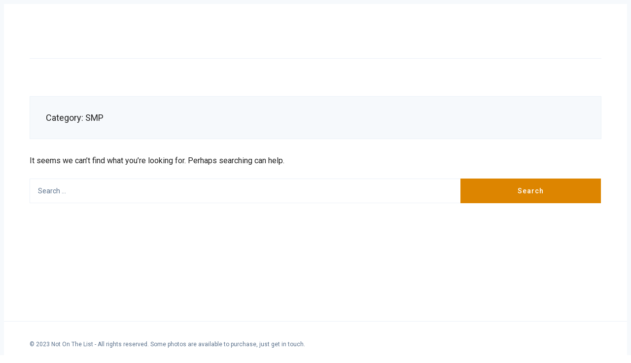

--- FILE ---
content_type: text/html; charset=UTF-8
request_url: https://notonthelist.life/category/expression/smp/
body_size: 6110
content:
<!DOCTYPE html>
<html lang="en-GB">
<head>
  <meta charset='UTF-8'>
  <meta name='viewport' content='width=device-width, initial-scale=1'>
  <link rel='profile' href='http://gmpg.org/xfn/11'>
  <link rel='pingback' href='https://notonthelist.life/xmlrpc.php'>

  <title>SMP Archives &raquo;</title>
<meta name='robots' content='max-image-preview:large' />


<meta name="robots" content="max-snippet:-1, max-image-preview:large, max-video-preview:-1"/>
<link rel="canonical" href="https://notonthelist.life/category/expression/smp/" />
<meta property="og:locale" content="en_GB" />
<meta property="og:type" content="object" />
<meta property="og:title" content="SMP Archives &raquo;" />
<meta property="og:url" content="https://notonthelist.life/category/expression/smp/" />
<meta name="twitter:card" content="summary_large_image" />
<meta name="twitter:title" content="SMP Archives &raquo;" />
<script type='application/ld+json' class='yoast-schema-graph yoast-schema-graph--main'>{"@context":"https://schema.org","@graph":[{"@type":["Person","Organization"],"@id":"https://notonthelist.life/#/schema/person/c0e0fb1048ae8fa229fa240235857a8d","name":"\u00dana","image":{"@type":"ImageObject","@id":"https://notonthelist.life/#personlogo","url":"https://secure.gravatar.com/avatar/82c1e856f4fbca62c936d02b9ba58d50?s=96&d=mm&r=g","caption":"\u00dana"},"logo":{"@id":"https://notonthelist.life/#personlogo"},"sameAs":[]},{"@type":"WebSite","@id":"https://notonthelist.life/#website","url":"https://notonthelist.life/","name":"Not On The List","publisher":{"@id":"https://notonthelist.life/#/schema/person/c0e0fb1048ae8fa229fa240235857a8d"},"potentialAction":{"@type":"SearchAction","target":"https://notonthelist.life/?s={search_term_string}","query-input":"required name=search_term_string"}},{"@type":"CollectionPage","@id":"https://notonthelist.life/category/expression/smp/#webpage","url":"https://notonthelist.life/category/expression/smp/","inLanguage":"en-GB","name":"SMP Archives &raquo;","isPartOf":{"@id":"https://notonthelist.life/#website"}}]}</script>
<!-- / Yoast SEO Premium plugin. -->

<link rel='dns-prefetch' href='//static.addtoany.com' />
<link rel='dns-prefetch' href='//fonts.googleapis.com' />
<link rel='dns-prefetch' href='//s.w.org' />
<link rel="alternate" type="application/rss+xml" title=" &raquo; Feed" href="https://notonthelist.life/feed/" />
<link rel="alternate" type="application/rss+xml" title=" &raquo; Comments Feed" href="https://notonthelist.life/comments/feed/" />
<link rel="alternate" type="application/rss+xml" title=" &raquo; SMP Category Feed" href="https://notonthelist.life/category/expression/smp/feed/" />
		<script type="text/javascript">
			window._wpemojiSettings = {"baseUrl":"https:\/\/s.w.org\/images\/core\/emoji\/13.0.1\/72x72\/","ext":".png","svgUrl":"https:\/\/s.w.org\/images\/core\/emoji\/13.0.1\/svg\/","svgExt":".svg","source":{"concatemoji":"https:\/\/notonthelist.life\/wp-includes\/js\/wp-emoji-release.min.js?ver=5.7.14"}};
			!function(e,a,t){var n,r,o,i=a.createElement("canvas"),p=i.getContext&&i.getContext("2d");function s(e,t){var a=String.fromCharCode;p.clearRect(0,0,i.width,i.height),p.fillText(a.apply(this,e),0,0);e=i.toDataURL();return p.clearRect(0,0,i.width,i.height),p.fillText(a.apply(this,t),0,0),e===i.toDataURL()}function c(e){var t=a.createElement("script");t.src=e,t.defer=t.type="text/javascript",a.getElementsByTagName("head")[0].appendChild(t)}for(o=Array("flag","emoji"),t.supports={everything:!0,everythingExceptFlag:!0},r=0;r<o.length;r++)t.supports[o[r]]=function(e){if(!p||!p.fillText)return!1;switch(p.textBaseline="top",p.font="600 32px Arial",e){case"flag":return s([127987,65039,8205,9895,65039],[127987,65039,8203,9895,65039])?!1:!s([55356,56826,55356,56819],[55356,56826,8203,55356,56819])&&!s([55356,57332,56128,56423,56128,56418,56128,56421,56128,56430,56128,56423,56128,56447],[55356,57332,8203,56128,56423,8203,56128,56418,8203,56128,56421,8203,56128,56430,8203,56128,56423,8203,56128,56447]);case"emoji":return!s([55357,56424,8205,55356,57212],[55357,56424,8203,55356,57212])}return!1}(o[r]),t.supports.everything=t.supports.everything&&t.supports[o[r]],"flag"!==o[r]&&(t.supports.everythingExceptFlag=t.supports.everythingExceptFlag&&t.supports[o[r]]);t.supports.everythingExceptFlag=t.supports.everythingExceptFlag&&!t.supports.flag,t.DOMReady=!1,t.readyCallback=function(){t.DOMReady=!0},t.supports.everything||(n=function(){t.readyCallback()},a.addEventListener?(a.addEventListener("DOMContentLoaded",n,!1),e.addEventListener("load",n,!1)):(e.attachEvent("onload",n),a.attachEvent("onreadystatechange",function(){"complete"===a.readyState&&t.readyCallback()})),(n=t.source||{}).concatemoji?c(n.concatemoji):n.wpemoji&&n.twemoji&&(c(n.twemoji),c(n.wpemoji)))}(window,document,window._wpemojiSettings);
		</script>
		<style type="text/css">
img.wp-smiley,
img.emoji {
	display: inline !important;
	border: none !important;
	box-shadow: none !important;
	height: 1em !important;
	width: 1em !important;
	margin: 0 .07em !important;
	vertical-align: -0.1em !important;
	background: none !important;
	padding: 0 !important;
}
</style>
	<link rel='stylesheet' id='litespeed-cache-dummy-css'  href='https://notonthelist.life/wp-content/plugins/litespeed-cache/assets/css/litespeed-dummy.css?ver=5.7.14' type='text/css' media='all' />
<link rel='stylesheet' id='wp-block-library-css'  href='https://notonthelist.life/wp-includes/css/dist/block-library/style.min.css?ver=5.7.14' type='text/css' media='all' />
<link rel='stylesheet' id='contact-form-7-css'  href='https://notonthelist.life/wp-content/plugins/contact-form-7/includes/css/styles.css?ver=5.5.6.1' type='text/css' media='all' />
<link rel='stylesheet' id='h5p-plugin-styles-css'  href='https://notonthelist.life/wp-content/plugins/h5p/h5p-php-library/styles/h5p.css?ver=1.15.6' type='text/css' media='all' />
<link rel='stylesheet' id='nubia-fonts-css'  href='//fonts.googleapis.com/css?display=swap&family=Roboto%3A400%2C500%2C700&#038;ver=1.0.2' type='text/css' media='all' />
<link rel='stylesheet' id='nubia-style-css'  href='https://notonthelist.life/wp-content/themes/new%20theme/style.css?ver=5.7.14' type='text/css' media='all' />
<link rel='stylesheet' id='addtoany-css'  href='https://notonthelist.life/wp-content/plugins/add-to-any/addtoany.min.css?ver=1.16' type='text/css' media='all' />
<style id='addtoany-inline-css' type='text/css'>
@media screen and (min-width:981px){
.a2a_floating_style.a2a_default_style{display:none;}
}
.addtoany_content {text-align:center; }
</style>
<script type='text/javascript' id='addtoany-core-js-before'>
window.a2a_config=window.a2a_config||{};a2a_config.callbacks=[];a2a_config.overlays=[];a2a_config.templates={};a2a_localize = {
	Share: "Share",
	Save: "Save",
	Subscribe: "Subscribe",
	Email: "Email",
	Bookmark: "Bookmark",
	ShowAll: "Show All",
	ShowLess: "Show less",
	FindServices: "Find service(s)",
	FindAnyServiceToAddTo: "Instantly find any service to add to",
	PoweredBy: "Powered by",
	ShareViaEmail: "Share via email",
	SubscribeViaEmail: "Subscribe via email",
	BookmarkInYourBrowser: "Bookmark in your browser",
	BookmarkInstructions: "Press Ctrl+D or \u2318+D to bookmark this page",
	AddToYourFavorites: "Add to your favourites",
	SendFromWebOrProgram: "Send from any email address or email program",
	EmailProgram: "Email program",
	More: "More&#8230;",
	ThanksForSharing: "Thanks for sharing!",
	ThanksForFollowing: "Thanks for following!"
};
</script>
<script type='text/javascript' defer src='https://static.addtoany.com/menu/page.js' id='addtoany-core-js'></script>
<script type='text/javascript' src='https://notonthelist.life/wp-includes/js/jquery/jquery.min.js?ver=3.5.1' id='jquery-core-js'></script>
<script type='text/javascript' src='https://notonthelist.life/wp-includes/js/jquery/jquery-migrate.min.js?ver=3.3.2' id='jquery-migrate-js'></script>
<script type='text/javascript' defer src='https://notonthelist.life/wp-content/plugins/add-to-any/addtoany.min.js?ver=1.1' id='addtoany-jquery-js'></script>
<link rel="https://api.w.org/" href="https://notonthelist.life/wp-json/" /><link rel="alternate" type="application/json" href="https://notonthelist.life/wp-json/wp/v2/categories/447" /><link rel="EditURI" type="application/rsd+xml" title="RSD" href="https://notonthelist.life/xmlrpc.php?rsd" />
<link rel="wlwmanifest" type="application/wlwmanifest+xml" href="https://notonthelist.life/wp-includes/wlwmanifest.xml" /> 
<meta name="generator" content="WordPress 5.7.14" />
  
      <style>
    *::selection {
      background-color: #dd8500;
    }

    *::-moz-selection {
      background-color: #dd8500;
    }

    a:hover,
    a:active,
    a:focus,
    .c-logo-link,
    .c-nav a:hover,
    .c-nav a:active,
    .c-nav a:focus,
    .c-nav .menu-item.current_page_item a,
    .c-nav .sub-menu .menu-item a:hover,
    .c-nav .sub-menu .menu-item a:active,
    .c-nav .sub-menu .menu-item a:focus,
    .c-social-icons a:hover,
    .c-social-icons a:active,
    .c-social-icons a:focus,
    .c-search-toggle__icon:hover,
    .c-search-toggle__icon:active,
    .c-search-toggle__icon:focus,
    .c-post-card__tags a,
    .c-teaser:before,
    .c-widget--footer a:hover,
    .c-widget--footer a:active,
    .c-widget--footer a:focus,
    .c-content a:not(.c-btn):hover,
    .c-content a:not(.c-btn):active,
    .c-content a:not(.c-btn):focus,
    .c-tags a:hover,
    .c-tags a:active,
    .c-tags a:focus,
    .c-categories a:hover,
    .c-categories a:active,
    .c-categories a:focus,
    .c-footer__copyright a:hover,
    .c-footer__copyright a:active,
    .c-footer__copyright a:focus,
    .comment-awaiting-moderation,
    .screen-reader-text:focus {
      color: #dd8500;
    }

    blockquote,
    .c-post-card__tags {
      border-left-color: #dd8500;
    }

    .c-btn:hover,
    .c-btn:active,
    .c-btn:focus,
    .c-btn.active,
    input[type='submit'].active,
    input[type='submit']:hover,
    input[type='submit']:active,
    input[type='submit']:focus {
      border-color: #dd8500;
      background-color: #dd8500;
    }
    </style>
  <style type="text/css">.broken_link, a.broken_link {
	text-decoration: line-through;
}</style><link rel="icon" href="https://notonthelist.life/wp-content/uploads/2020/04/cropped-Snipping-32x32.jpg" sizes="32x32" />
<link rel="icon" href="https://notonthelist.life/wp-content/uploads/2020/04/cropped-Snipping-192x192.jpg" sizes="192x192" />
<link rel="apple-touch-icon" href="https://notonthelist.life/wp-content/uploads/2020/04/cropped-Snipping-180x180.jpg" />
<meta name="msapplication-TileImage" content="https://notonthelist.life/wp-content/uploads/2020/04/cropped-Snipping-270x270.jpg" />
		<style type="text/css" id="wp-custom-css">
			/* Space above logo or title
.c-header {
    padding: 34px 0;
}
*/

/* Date in Header */
.c-post-hero__date
{
	display: none;
}

.c-logo {
    width: auto;
    max-height: 100px;
}

/* Date in suggested posts
.c-post-card__meta
{
		display: none;
}
*/

/* Unknown
.c-teaser__media
{
	display: none;
}
.c-teaser__date
{
	display: none;
}
*/

/*Header text*/
.c-post-hero__title {
    font-size: 25px;
    font-weight: 500;
}

/*Header padding*/
.c-post-hero__content--raw .c-post-hero__title {
  margin: 0 auto;
  max-width: none;
}
.c-post-hero__content {
    padding: 7px;
}

/*Unknown
.c-content {
    margin-bottom: 2px;
}
*/

/*
h3 {
    font-size: 19px;
		text-align: center;
}
*/		</style>
		</head>

<body class="archive category category-smp category-447">

  <a class='skip-link screen-reader-text' href='#content'>Skip to content</a>

  <div class='js-off-canvas-container c-off-canvas-container'>

    
<header class='c-header'>
  <div class='o-grid'>

    <div class='o-grid__col o-grid__col--3-4-s o-grid__col--4-4-m'>
              <h1><a class='c-logo-link' href='https://notonthelist.life/'></a></h1>
          </div>

    <div class='o-grid__col o-grid__col--1-4-s o-grid__col--3-4-l o-grid__col--full'>
      <div class='c-off-canvas-content js-off-canvas-content'>
        <label class='js-off-canvas-toggle c-off-canvas-toggle c-off-canvas-toggle--close'>
          <span class='c-off-canvas-toggle__icon'></span>
        </label>

        <div class='o-grid'>
          <div class='o-grid__col o-grid__col--4-4-s o-grid__col--3-4-l o-grid__col--full'>
            

<nav class='c-nav-wrap'>
  <ul class='c-nav o-plain-list'>
    
      </ul>
</nav>          </div>
        </div>
      </div>

      <label class='js-off-canvas-toggle c-off-canvas-toggle' aria-label='Toggle navigation'>
        <span class='c-off-canvas-toggle__icon'></span>
      </label>
    </div>

  </div>
</header>


<div class='o-wrapper' id='content'>

  
<div class='o-grid'>
  <div class='o-grid__col o-grid__col--full'>

    <div class='c-archive'>
      <h4 class='c-archive__title'>
        Category: <span>SMP</span>      </h4>

          </div>

  </div>
</div>
  
    <div class='o-grid'>
      <div class='o-grid__col o-grid__col--full'>
        

  <p class='u-font-size-medium'>
    It seems we can&rsquo;t find what you&rsquo;re looking for. Perhaps searching can help.  </p>

  <form role="search" method="get" class="search-form" action="https://notonthelist.life/">
				<label>
					<span class="screen-reader-text">Search for:</span>
					<input type="search" class="search-field" placeholder="Search &hellip;" value="" name="s" />
				</label>
				<input type="submit" class="search-submit active" value="Search" />
			</form>
      </div>
    </div>

  
</div>


  <footer class='c-footer'>
    <div class='o-grid'>

      
      <div class='o-grid__col o-grid__col--full'>
        <div class='o-grid'>

          <div class='o-grid__col o-grid__col--4-4-s o-grid__col--2-4-m'>
            <div class='c-footer__copyright'>
                              © 2023 Not On The List - All rights reserved. Some photos are available to purchase, just get in touch.                          </div>
          </div>

          <div class='o-grid__col o-grid__col--4-4-s o-grid__col--2-4-m'>
            
          </div>

        </div>
      </div><!-- o-grid__col full -->

    </div>
  </footer>

</div>
<!-- End off-canvas-container -->

<div class="a2a_kit a2a_kit_size_32 a2a_floating_style a2a_default_style" style="bottom:0px;left:50%;transform:translateX(-50%);background-color:transparent"><a class="a2a_button_facebook" href="https://www.addtoany.com/add_to/facebook?linkurl=https%3A%2F%2Fnotonthelist.life%2Fcategory%2Fexpression%2Fsmp%2F&amp;linkname=SMP%20Archives%20%26raquo%3B" title="Facebook" rel="nofollow noopener" target="_blank"></a><a class="a2a_button_twitter" href="https://www.addtoany.com/add_to/twitter?linkurl=https%3A%2F%2Fnotonthelist.life%2Fcategory%2Fexpression%2Fsmp%2F&amp;linkname=SMP%20Archives%20%26raquo%3B" title="Twitter" rel="nofollow noopener" target="_blank"></a><a class="a2a_button_whatsapp" href="https://www.addtoany.com/add_to/whatsapp?linkurl=https%3A%2F%2Fnotonthelist.life%2Fcategory%2Fexpression%2Fsmp%2F&amp;linkname=SMP%20Archives%20%26raquo%3B" title="WhatsApp" rel="nofollow noopener" target="_blank"></a><a class="a2a_button_email" href="https://www.addtoany.com/add_to/email?linkurl=https%3A%2F%2Fnotonthelist.life%2Fcategory%2Fexpression%2Fsmp%2F&amp;linkname=SMP%20Archives%20%26raquo%3B" title="Email" rel="nofollow noopener" target="_blank"></a><a class="a2a_button_copy_link" href="https://www.addtoany.com/add_to/copy_link?linkurl=https%3A%2F%2Fnotonthelist.life%2Fcategory%2Fexpression%2Fsmp%2F&amp;linkname=SMP%20Archives%20%26raquo%3B" title="Copy Link" rel="nofollow noopener" target="_blank"></a></div><script type='text/javascript' src='https://notonthelist.life/wp-includes/js/dist/vendor/wp-polyfill.min.js?ver=7.4.4' id='wp-polyfill-js'></script>
<script type='text/javascript' id='wp-polyfill-js-after'>
( 'fetch' in window ) || document.write( '<script src="https://notonthelist.life/wp-includes/js/dist/vendor/wp-polyfill-fetch.min.js?ver=3.0.0"></scr' + 'ipt>' );( document.contains ) || document.write( '<script src="https://notonthelist.life/wp-includes/js/dist/vendor/wp-polyfill-node-contains.min.js?ver=3.42.0"></scr' + 'ipt>' );( window.DOMRect ) || document.write( '<script src="https://notonthelist.life/wp-includes/js/dist/vendor/wp-polyfill-dom-rect.min.js?ver=3.42.0"></scr' + 'ipt>' );( window.URL && window.URL.prototype && window.URLSearchParams ) || document.write( '<script src="https://notonthelist.life/wp-includes/js/dist/vendor/wp-polyfill-url.min.js?ver=3.6.4"></scr' + 'ipt>' );( window.FormData && window.FormData.prototype.keys ) || document.write( '<script src="https://notonthelist.life/wp-includes/js/dist/vendor/wp-polyfill-formdata.min.js?ver=3.0.12"></scr' + 'ipt>' );( Element.prototype.matches && Element.prototype.closest ) || document.write( '<script src="https://notonthelist.life/wp-includes/js/dist/vendor/wp-polyfill-element-closest.min.js?ver=2.0.2"></scr' + 'ipt>' );( 'objectFit' in document.documentElement.style ) || document.write( '<script src="https://notonthelist.life/wp-includes/js/dist/vendor/wp-polyfill-object-fit.min.js?ver=2.3.4"></scr' + 'ipt>' );
</script>
<script type='text/javascript' id='contact-form-7-js-extra'>
/* <![CDATA[ */
var wpcf7 = {"api":{"root":"https:\/\/notonthelist.life\/wp-json\/","namespace":"contact-form-7\/v1"},"cached":"1"};
/* ]]> */
</script>
<script type='text/javascript' src='https://notonthelist.life/wp-content/plugins/contact-form-7/includes/js/index.js?ver=5.5.6.1' id='contact-form-7-js'></script>
<script type='text/javascript' id='nubia-main-script-js-extra'>
/* <![CDATA[ */
var nubia_config = {"nubia_page_number_max":"0","nubia_page_number_next":"2","nubia_page_link_next":"https:\/\/notonthelist.life\/category\/expression\/smp\/page\/9999999999\/","nubia_load_more":"More Posts","nubia_loading":"Loading"};
/* ]]> */
</script>
<script type='text/javascript' src='https://notonthelist.life/wp-content/themes/new%20theme/js/app.min.js?ver=1.0.2' id='nubia-main-script-js'></script>
<script type='text/javascript' src='https://notonthelist.life/wp-includes/js/wp-embed.min.js?ver=5.7.14' id='wp-embed-js'></script>

</body>
</html>

<!-- Page cached by LiteSpeed Cache 7.6.2 on 2026-01-22 02:05:47 -->